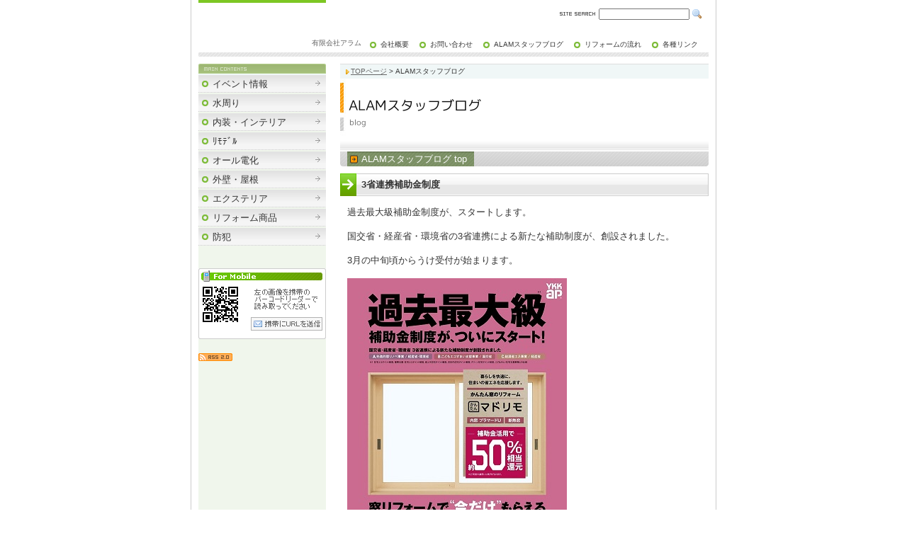

--- FILE ---
content_type: text/html; charset=utf-8
request_url: http://alam.jp/page0003.html
body_size: 9181
content:
<!DOCTYPE html PUBLIC "-//W3C//DTD XHTML 1.0 Transitional//EN" "http://www.w3.org/TR/xhtml1/DTD/xhtml1-transitional.dtd">
<html xmlns="http://www.w3.org/1999/xhtml">
<head>
<meta http-equiv="Content-Type" content="text/html; charset=utf-8" />
<title>ALAMスタッフブログ 　　　　　　　　　　　　　　　　　</title>

<meta name="keywords" content="アラム,リモデル,リフォーム,熊本のリフォーム会社,太陽光発電,浴室ﾘﾌｫｰﾑ,外壁工事,ｷｯﾁﾝﾘﾌｫｰﾑ,内装,インテリア内装,インテリア ,外壁,屋根,エクステリア,防犯,水周り,介護,バリアフリー化,オール電化" />
<meta name="author" content="　　　　　　　　　　　　　　　　　" />
<meta name="description" content="　　　　　　　　　　　　　　　　有限会社アラム" />
<meta name="robots" content="index,follow" />
<link href="https://img01.ecgo.jp/usr/alam/css/style.css" rel="stylesheet" type="text/css" />
<link href="style/css/form.css" rel="stylesheet" type="text/css" />
<link rel="shortcut icon" href="https://img01.ecgo.jp/usr/alam/css/img/favicon.ico" type="image/x-icon">
<link rel="alternate" type="application/rss+xml" title="RSS 2.0" href="http://alam.jp/rss.xml" />
<link rel="alternate" type="application/rss+xml" title="RSS 1.0" href="http://alam.jp/index.xml" />
<script type="text/javascript" src="js/highslide/highslide-full.js"></script>
<link rel="stylesheet" type="text/css" href="js/highslide/highslide.css" />
<script type="text/javascript">
hs.registerOverlay({
        html: '<div class="closebutton" onclick="return hs.close(this)" title="Close"></div>',
        position: 'top right',
        fade: 2
});
hs.graphicsDir = 'js/highslide/graphics/';
hs.transitions = ['expand', 'crossfade'];
hs.outlineType = 'rounded-white';
hs.wrapperClassName = 'draggable-header';
hs.showCredits = false;
hs.fadeInOut = true;
</script>
</head>


<body id="page_3">

<a name="top" id="top"></a>


<!-- ▼layout▼ -->
<div id="layout">

<!-- ▼Header▼ -->
<div id="header">


<div id="logo">
<a href="./">
<h1>　　　　　　　　　　　　　　　　　</h1>
<p>　　　　　　　　　　　　　　　　有限会社アラム</p>
</a>
</div>


<!-- Search -->
<div id="search">
<form action="search.html" method="post" name="search">
<input name="key" type="text" class="search" />
<input type="image" src="style/business_a_green/img/icon_search.gif" align="absmiddle" alt="検索" />
</form>
</div>

<!-- submenu -->

<div id="submenu">
<ul>
<li><a href="prof.html">会社概要</a></li>
<li><a href="form.html">お問い合わせ</a></li>
<li><a href="blog.html" class="active">ALAMスタッフブログ</a></li>
<li><a href="page0101.html">リフォームの流れ</a></li>
<li><a href="page0100.html">各種リンク</a></li>
</ul>
</div>


</div>
<!-- ▲Header▲ -->

<!-- ▼Contents▼ -->
<div id="contents">

<!-- ▼Main▼ -->
<div id="main">

<!-- Topimage -->


<!-- pagenavi -->
<div id="pagenavi">
<a href="/">TOPページ</a> &gt; ALAMスタッフブログ
</div>


<!-- pagetitle-->
<h2 class="title3">ALAMスタッフブログ<span>blog</span></h2>


<!-- childmenu -->

<div id="childmenu">
<ul>
<li><a href="blog.html" class="active">ALAMスタッフブログ&nbsp;top</a></li>
</ul>
</div>



<!-- ▼Ecgo Main▼ -->
<!-- contents -->
<a name="cont3"></a>
<h3>3省連携補助金制度</h3>
<div class="page_contents">
過去最大級補助金制度が、スタートします。<br />
<br />
国交省・経産省・環境省の3省連携による新たな補助制度が、創設されました。<br />
<br />
3月の中旬頃からうけ受付が始まります。<br />
<br />
<img alt="3省連携" src="//img01.ecgo.jp/usr/alam/img/230221134634.jpg" style="width: 310px; height: 439px; border-width: 0px; border-style: solid; float: left;" /><img alt="3省連携2" src="//img01.ecgo.jp/usr/alam/img/230221134654.jpg" style="width: 310px; height: 439px; border-width: 0px; border-style: solid; float: left;" />
</div>


<!-- contents -->
<a name="cont2"></a>
<h3>20230211・12合同イベント</h3>
<div class="page_contents">
2月11日・12日にTOTOリモデルクラブの合同イベントがありました。<br />
<br />
<img alt="案内看板" src="//img01.ecgo.jp/usr/alam/img/230216111254.jpg" style="width: 480px; height: 640px; border-width: 0px; border-style: solid; float: left;" />
</div>


<!-- contents -->
<a name="cont1"></a>
<h3>202211相談会</h3>
<div class="page_contents">
この秋のイベント11月6日・7日にTOTO・YKKコラボショールームにて相談会を行います。<br />
<br />
<img alt="202211相談会" src="//img01.ecgo.jp/usr/alam/img/221028095436.jpg" style="width: 522px; height: 1075px; border-width: 0px; border-style: solid; float: left;" />
</div>


<h3 id="rss_news">RSS NEWS</h3>
<div class="rss_news_contents">
<table width="100%"  border="0" cellspacing="0" cellpadding="0">
<tr>
<td class="rss_news_date">
2022-10-28
</td>
<td class="rss_news_body">
<a id="rssnews_0" href="http://alam.jp/blog221028095557.html" onclick="return hs.htmlExpand(this, { headingText: '住まい情報館アラムの相談会' })">
住まい情報館アラムの相談会
</a>
<div class="highslide-maincontent" style="text-align:left;">
<span style="color:#333;font-size:0.8em;">

<img src="https://fimg01.ecgo.jp/image/634cf71012e70/1666918517.png" style="float: left;margin:0 10px 0 0;">

 来月11月6日・7日にTOTO/YKKコラボショールームにて相談会を行います。 
...&nbsp;
<a href="http://alam.jp/blog221028095557.html" target="_blank">
続きを読む&nbsp;
<img src="img/link.png" border="0">
</a>
<div style="margin-top:5px;font-size:0.9em;text-align:right;">
日付：2022-10-28 09:55<br />
<img src="img/home.png" border="0" align="absmiddle">&nbsp;
<a href="http://alam.jp/" target="_blank">
熊本のリフォーム　有限会社アラム｜（ALAMスタッフブログ）&nbsp;
<img src="img/link.png" border="0">
</a>
</div>
</span>
</div>

</td>
</tr>
</table>
</div>

<!-- ▲Ecgo Main▲ -->

</div>
<!-- ▲Main▲ -->

<!-- ▼Ecgo Sidebar▼ -->


<!-- ▼Side▼ -->
<div id="side">

<!-- Mainmenu -->

<div id="mainmenu">
<ul>
<li class="mm_102"><a href="page0102.html">イベント情報<span>Information</span></a></li>
<li class="mm_103"><a href="page0103.html">水周り<span>kitchen</span></a></li>
<li class="mm_108"><a href="page0108.html">内装・インテリア<span>内装・インテリア</span></a></li>
<li class="mm_115"><a href="page0115.html">ﾘﾓﾃﾞﾙ<span>Diagnosis</span></a></li>
<li class="mm_113"><a href="page0113.html">オール電化<span>All-electric</span></a></li>
<li class="mm_105"><a href="page0105.html">外壁・屋根<span>roof|walling</span></a></li>
<li class="mm_104"><a href="page0104.html">エクステリア<span>Exterior</span></a></li>
<li class="mm_111"><a href="page0111.html">リフォーム商品<span>Syouhinn</span></a></li>
<li class="mm_107"><a href="page0107.html">防犯<span>Prevention O...</span></a></li>
</ul>
</div>


<!-- ▼Bar Area▼-->

<!-- ▲Bar Area▲-->

<!-- QRcode -->
<div id="qr" style="background:url(https://img01.ecgo.jp/usr/alam/img/qrcode.png)"><a id="ecgomailto0" href="mailto:?subject=%5B%81%40%81%40%81%40%81%40%81%40%81%40%81%40%81%40%81%40%81%40%81%40%81%40%81%40%81%40%81%40%81%40%81%40%5D%20%8Cg%91%D1%89%7B%97%97URL&amp;body=http%3A%2F%2Falam.jp%2Fmobile%2Findex.html">携帯にURLを送信</a></div>


<!-- RSS -->
<a href="rss.xml" target="_blank">
<img src="https://img01.ecgo.jp/usr/alam/css/img/icon_rss.gif" align="absmiddle" alt="RSS 2.0" border="0" /></a>

<!-- Counter -->
<div id="counter">

</div>

</div>
<!-- ▲Side▲-->


<!-- ▲Ecgo Sidebar▲ -->

<!-- Pagetop-->
<div id="pagetop">
<img src="https://img01.ecgo.jp/usr/alam/css/img/icon_arrow_up.gif" align="middle" alt="pagetop" /> <a href="#top">pagetop</a>
</div>

</div>
<!-- ▲Contents▲ -->

<!-- Footer menu-->

<div id="footermenu">
<ul>
<li><a href="page0109.html">プライバシーポリシー</a></li>
</ul>
</div>


<!-- Footer-->
<div id="footer">
Copyright Since 2007 alam All rights reserved.
</div>

</div>
<!-- ▲Layout▲ -->

<script type="text/javascript" src="tools/anlz.php?til=ALAM%E3%82%B9%E3%82%BF%E3%83%83%E3%83%95%E3%83%96%E3%83%AD%E3%82%B0%20%E3%80%80%E3%80%80%E3%80%80%E3%80%80%E3%80%80%E3%80%80%E3%80%80%E3%80%80%E3%80%80%E3%80%80%E3%80%80%E3%80%80%E3%80%80%E3%80%80%E3%80%80%E3%80%80%E3%80%80&uri=%2Fpage0003.html&log=log01.ecgo.jp"></script>
<script type="text/javascript">
var ecgombrow = navigator.userAgent;
if (ecgombrow.indexOf("Windows") == -1){
document.getElementById("ecgomailto0").setAttribute("href", "mailto:?subject=%5B%E3%80%80%E3%80%80%E3%80%80%E3%80%80%E3%80%80%E3%80%80%E3%80%80%E3%80%80%E3%80%80%E3%80%80%E3%80%80%E3%80%80%E3%80%80%E3%80%80%E3%80%80%E3%80%80%E3%80%80%5D%20%E6%90%BA%E5%B8%AF%E9%96%B2%E8%A6%A7URL&body=http://alam.jp/mobile/index.html");
}
</script>
</body>
</html>


--- FILE ---
content_type: text/css
request_url: https://img01.ecgo.jp/usr/alam/css/style.css
body_size: 23052
content:
/* DEFAULT SETTING */
body{
	margin:0;
	padding:0;
	background:#fff;
	font-size:80%;
	text-align:center;
	line-height:1.4;
	color:#333;
	font-family:verdana,'MS UI Gothic',sans-serif;
	}
div:after{
	content:"clear";
	height:0px;
	clear:both;
	display: block;
	visibility:hidden;
}
div{
	zoom:1;
}

/* FONT DECORATIONT */
a{color:#666;text-decoration:underline;}
a:hover{color:#333;}
.small{font-size:1em;}
.error{color:#ff0000;}


/* LAYOUT */
#layout{
	width:740px;
	text-align:left;
	margin:auto;
	padding:0;
	background:#fff;
	border-left:1px solid #ccc;
	border-right:1px solid #ccc;
}


/* HEADER */
#header{
	position:relative;
	margin:0 10px;
	padding:0;
	height:80px;
	background:url(img/bg_header.gif) no-repeat;
}
#logo{
	position:absolute;
	background:url(img/bg_logo.jpg) no-repeat left bottom;
	width:270px;
	height:50px;
	left:0px;
	top:20px;
	color:#000;
}
#logo a{
	display:block;
	width:270px;
	height:50px;
	color:#000;
	text-decoration:none;
}
#logo h1{
	font-size:1.1em;
	font-weight:bold;
	color:#669900;
	margin:15px 10px 0 0;
	padding:0;
}
#logo p{
	font-size:0.8em;
	color:#666;
	font-weight:normal;
	margin:0 10px 0 0;
	padding:0;
}



/* MAINMENU */
#mainmenu{
	margin:0 0 30px 0;
	padding:16px 0 0 0;
	background:url(img/bg_mainmenu.gif) no-repeat;
}
#mainmenu ul{
	margin:0;
	padding:0;
}
#mainmenu li{
	position:relative;
	margin:0 0 2px 0;
	padding:0;
	list-style-type:none;
}
#mainmenu li span{
	display:block;
	position:absolute;
	visibility:hidden;
	left:0;
	top:0;
	margin:0;
	padding:0;
	font-size:0.8em;
}
#mainmenu a{
	display:block;
	width:155px;
	height:20px;
	margin:0;
	padding:5px 5px 0 20px;
	color:#333;
	text-decoration:none;
	background:url(img/bg_mainmenu_off.gif) no-repeat;
}
#mainmenu a:hover{
	text-decoration:none;
	color:#333;
	background:url(img/bg_mainmenu_on.gif) no-repeat;
}
#mainmenu .active{
	background-color:#fff;
	color:#fff;
	background:url(img/bg_mainmenu_active.gif) no-repeat;
}


/* SUBMENU */
#submenu{
	position:absolute;
	right:0;
	bottom:10px;
	margin:0;
	padding:0;
	font-size:0.8em;
}
#submenu ul{
	margin:0;
	padding:0;
}
#submenu li{
	margin:0;
	padding:0;
	float:left;
	list-style-type:none;
}
#submenu a{
	display:block;
	padding:0 15px;
	text-decoration:none;
	color:#333;
	background:url(img/bg_submenu_off.gif) no-repeat left center;
}
#submenu a:hover{
	background:url(img/bg_submenu_on.gif) no-repeat left center;
}

/* CHILDMENU */
#childmenu{
	margin:0 0 10px 0;
	padding:0 10px;
	background:url(img/bg_childmenu.gif) #999 bottom;
}
#childmenu ul{
	margin:0;
	padding:0;
}
#childmenu li{
	margin:0;
	padding:0;
	float:left;
	list-style-type:none;
}
#childmenu a{
	display:block;
	padding:2px 10px 2px 20px;
	text-decoration:none;
	color:#333;
	word-break:keep-all;
	background:url(img/bg_childmenu_off.gif) left center no-repeat;
}
#childmenu a:hover{
	color:#fff;
	background:url(img/bg_childmenu_on.gif) left center no-repeat #ccc;
}
#childmenu .active{
	color:#fff;
	background:url(img/bg_childmenu_active.gif) left center no-repeat #666;
}


/* PAGENAVI */
#pagenavi{
	margin:0;
	padding:3px 0 3px 15px;
	font-size:0.8em;
	border-top:1px solid #ddd;
	background:url(img/icon_arrow_right.gif) left center no-repeat #F0F7F7;
	background-position:5px;
}


/* CONTENTS */
#contents{
	margin:10px 0 0 0;
	padding:0 10px;
	background:url(img/bg_contents.gif) repeat-y;
	background-position:10px;
}


/* MAINCONTENTS */
#main{
	float:right;
	width:520px;
	padding:0;
}
#main h2{
	font-size:1.2em;
	background:url(img/bg_pagetitle.jpg) no-repeat;
	width:500px;
	height:75px;
	margin:1px 0 2px 0;
	padding:25px 0 0 20px;
	color:#333;
}
#main h2 span{
	display:block;
	font-size:0.6em;
	font-weight:normal;
	margin:8px 0 0 0;
	padding:0;
	color:#999;
}
h3{
	font-size:1em;
	color:#333;
	background:url(img/bg_h3.gif) no-repeat;
	margin:0 0 10px 0;
	padding:7px 0 12px 30px;
	clear:both;
}


/* PAGECONTENTS */
.page_contents{
	overflow:hidden;
	width:500px;
	margin:0 10px 30px 10px;
}


/* SIDEBAR */
#side{
	float:left;
	width:180px;
	margin:0;
	line-height:1.2;
}
#side h4{
	font-size:0.8em;
	margin:0 0 10px 0;
	padding:3px 0 2px 5px;
	border-top:1px solid #ddd;
	border-bottom:1px solid #ddd;
	color:#fff;
	background:#A2BC79;
	font-weight:bold;
}
.sidebox,.sidebox01,.sidebox02{
	width:180px;
	margin:0 0 20px 0;
	padding:0;
	overflow:hidden;
}
.sidebox01 ul,.sidebox02 ul{
	margin:0 0 0 20px;
	padding:0;
	font-size:0.8em;
}
.sidebox01 li,.sidebox02 li{
	margin:0 0 5px 0;
}
.sidebox01 a,.sidebox02 a{
	color:#666;
}
.sidebox01 li{
	list-style-image:url(img/icon_folder.gif);
}
.sidebox02 li{
	list-style-image:url(img/icon_arrow_right.gif);
}


/* PAGE TOP */
#pagetop{
	clear:both;
	text-align:right;
	font-size:0.8em;
	padding:20px;
}


/* FOOTER */
#footer{
	text-align:center;
	font-size:0.8em;
	margin:0 10px;
	padding:20px;
	text-align:center;
	background:url(img/bg_footer.gif);
}
#footermenu{
	padding:10px 0;
	text-align:center;
	font-size:0.8em;
}
#footermenu ul{
	margin:0;
	padding:0;
	list-style-type:none;
}
#footermenu li{
	margin:0 0 3px 0;
	display:inline;
}
#footermenu a{
	padding:0 5px;
}


/* PAGE MOVE */
.page_move{
	text-align:center;
	margin:5px 0;
}

/* TABE CELL */
.left{
	width:30%;
	padding:2px 0 2px 14px;
	border-bottom:1px solid #ddd;
	vertical-align:top;
	background:url(img/icon_arrow_right.gif) no-repeat;
	background-position:0 8px;
}
.right{
	width:70%;
	padding:2px 0 2px 2px;
	border-bottom:1px solid #ddd;
	vertical-align:top;
	background:#fff;
}


/* PROFILE PAGE */
#table_profile{
	width:100%;
}
#img_profile{
	float:left;
	width:240px;
	display:block;
	border:1px solid #999;
	margin:0 20px 20px 0;
	padding:3px;
	text-align:center;
}
.map{
	width:498px;
	height:300px;
	border:1px solid #ccc;
	margin:0;
}


/* FORM PAGE */
form{
	margin:0;
}
#table_form{
	width:100%;
	margin:0 0 20px 0;
}
#captcha{
	border:1px solid #ccc;
	background:#ddd;
	margin:0 0 0 10px;
	padding:5px 10px;
}

/* BLOG PAGE */
.blog{
	border:1px solid #ccc;
	padding:0px;
	margin:0 0 20px 0;
	position:relative;
}
.blog_title{
	margin:0;
	padding:8px 0 15px 28px;
	color:#333;
	background:url(img/bg_blogtitle.gif) no-repeat;
	font-weight:bold;
	border:none;
}
.blog_date{
	margin:0 0 10px 0;
	padding:0 10px;
	color:#7A8F63;
	font-size:0.8em;
	font-weight:bold;
}
.blog_body{
	overflow:hidden;
	width:500px;
	margin:0 9px 20px 9px;
}
.blog_bottom{
	padding:10px 5px;
	font-size:0.8em;
	text-align:right;
	border-top:1px dotted #ccc;
}
#entory_preview{
	float:left;
	margin:0 0 5px 0;
	padding:0 0 0 12px;
	text-align:left;
	width:45%;
	background:url(img/icon_arrow_left.gif) left no-repeat;
}
#entory_next{
	float:right;
	margin:0 0 5px 0;
	padding:0 12px 0 0;
	text-align:right;
	width:45%;
	background:url(img/icon_arrow_right.gif) right no-repeat;
}


/* BBS PAGE */
.bbs{
	border:1px solid #ccc;
	padding:0px;
	margin:0 0 20px 0;
	position:relative;
}
.bbs_title{
	margin:0;
	padding:8px 0 15px 28px;
	color:#333;
	background:url(img/bg_bbstitle.gif) no-repeat;
	font-weight:bold;
	border:none;
}
.bbs_date{
	margin:0 0 10px 0;
	padding:0 10px;
	color:#7A8F63;
	font-size:0.8em;
	font-weight:bold;
	font-family:"Trebuchet MS",verdana,'MS UI Gothic',sans-serif;
}
.bbs_body{
	margin:0 10px 20px 10px;
}
.bbs_bottom{
	padding:10px 5px;
	font-size:0.8em;
	text-align:right;
	border-top:1px dotteds #ccc;
}
#table_bbs{
	width:100%;
	margin:0 0 30px 0;
}
#table_bbs td{
	border-bottom:1px dotted #ccc;
	padding:4px 0;
	vertical-align:top;
}
#table_bbs .theme{
	padding:4px 0 4px 20px;
	background:url(img/icon_theme.gif) left top no-repeat;
	background-position:0 5px;
}
#table_bbs .thread{
	padding:4px 0 4px 20px;
	background:url(img/icon_thread.gif) left top no-repeat;
	background-position:0 5px;
}
#table_bbs .res{
	padding:4px 0 4px 20px;
	background:url(img/icon_comment.gif) left top no-repeat;
	background-position:0 5px;
}
#table_bbs .c1{
	font-size:0.8em;
}
#table_bbs .theme a{
	font-weight:bold;
}
#table_bbs .tr{
	text-align:right;
	font-size:0.8em;
	margin:10px 0;
	color:#666;
}

/* POST */
.post{
	border:none;
	background:#f1f1f1;
	color:#666;
	font-size:1em;
	padding:5px;
}
.post_com{
	margin:20px 0 10px 0;
	padding:10px 0 0 24px;
	border-top:1px solid #ddd;
	background:url(img/icon_comment.gif) left top no-repeat;
	background-position:0 12px;
}
.post_tb{
	margin:20px 0 10px 0;
	padding:10px 0 0 24px;
	border-top:1px solid #ddd;
	background:url(img/icon_tb.gif) left top no-repeat;
	background-position:0 12px;
}
.post_bottom{
	margin:0 0 20px 0;
	padding:5px 0;
	text-align:right;
	font-size:0.8em;
}


/* TOPIMAGE */
#topimage{
	width:520px;
	height:200px;
	margin:0 0 20px 0;
	background-repeat:no-repeat;
	text-indent:-10000px;
}
#topimage a{
	display:block;
	width:520px;
	height:200px;
}


/* TOPNEWS */
#top_news{
	color:#fff;
	background:url(img/bg_topnews_title.gif) no-repeat;
	height:19px;
	margin:0 0 10px 0;
	padding:1px 0 0 15px;
	clear:both;
}
.news_contents{
	overflow:hidden;
	width:500px;
	margin:0 10px 20px 10px
}
.topnews_date{
	width:20%;
	font-size:0.8em;
	color:#7A8F63;
	padding:3px 0 2px 16px;
	border-bottom:1px dotted #ccc;
	vertical-align:top;
	background:url(img/icon_clock.gif) no-repeat left top;
	background-position:0 5px;
}
.topnews_body{
	padding:2px 0 5px 0;
	border-bottom:1px dotted #ccc;
	vertical-align:top;
}


/* TOPPHOTO */
#top_photo{
	color:#fff;
	background:url(img/bg_topphoto_title.gif) no-repeat;
	height:19px;
	margin:0 0 10px 0;
	padding:1px 0 0 15px;
	clear:both;
}
.photo_contents{
	margin:0 10px 20px 10px;
}
.top_photo{
	font-size:0.8em;
	text-align:center;
	color:#666;
	padding:0 0 10px 0;
}


/* CALENDAR */
#calendar{
	width:160px;
	margin:0 10px;
	text-align:center;
}
#calendar tr td{
	padding:0 2px 5px 2px;
	font-size:0.8em;
}
#calendar caption{
	padding:0 5px 8px 5px;
	text-align:right;
	font-size:0.8em;
}
.cal_sun{color:#FF0000;}
.cal_day{color:#333333;}
.cal_sat{color:#006699;}


/* SEARCH PAGE&SEARCH BOX */
#search{
	position:absolute;
	width:200px;
	text-align:right;
	right:10px;
	top:10px;
	background:url(img/bg_search.gif) left center no-repeat;
}
#search .search{
	width:120px;
	height:10px;
	font-size:0.8em;
}
.result_title{
	margin:0 0 10px 0;
	font-size:1.2em;
}
.result_body{
	margin:0 0 20px 30px;
	padding:0 0 20px 0;
	border-bottom:1px solid #ddd;
}
.highlight{
	font-weight:bold;
	background:#ff9900;
	color:#fff;
}

/* CRAWLER */
#crawler{
	position:relative;
	width:180px;
	height:200px;
}
#crawler h4{
	background:url(img/bg_pickup_head.gif) no-repeat;
	padding:5px 0 5px 8px;
	margin:0;
	color:#fff;
	border:none
}
.crawler_body{
	background:url(img/bg_pickup_body.gif) no-repeat bottom;
	padding:5px 10px;
	font-size:10px;
	line-height:1.3;
	height:150px;
}
#crawler img{
	margin:0 10px 10px 0;
}

/* COUNTER */
#counter{
	font-size:0.8em;
	text-align:center;
	color:#666;
}

/* MOBILE QR CODE */
#qr{
	position:relative;
	margin:0 0 20px 0;
	width:180px;
	height:100px;
}
#qr a{
	position:absolute;
	display:block;
	width:100px;
	height:18px;
	left:74px;
	top:69px;
	text-indent:-1000px;
	overflow:hidden;
}






/* RSS FEED */
#rss_news{
	color:#fff;
	background:url(img/bg_topnews_title.gif) no-repeat;
	height:19px;
	margin:0 0 10px 0;
	padding:1px 0 0 15px;
	clear:both;
}
.rss_news_contents{
	overflow:hidden;
	width:500px;
	margin:0 10px 20px 10px
}
.rss_news_date{
	width:20%;
	font-size:0.8em;
	color:#7A8F63;
	padding:3px 0 2px 16px;
	border-bottom:1px dotted #ccc;
	vertical-align:top;
	background:url(img/icon_clock.gif) no-repeat left top;
	background-position:0 5px;
}
.rss_news_body{
	padding:2px 0 5px 0;
	border-bottom:1px dotted #ccc;
	vertical-align:top;
}
#rss_photo{
	color:#fff;
	background:url(img/bg_topphoto_title.gif) no-repeat;
	height:19px;
	margin:0 0 10px 0;
	padding:1px 0 0 15px;
	clear:both;
}
.rss_photo_contents{
	margin:0 10px 20px 10px;
}
.rss_photo_td{
	font-size:0.8em;
	text-align:center;
	color:#666;
	padding:0 0 10px 0;
}
#rss_site{
}
.rss_site_contents{
	margin:0 10px 20px 10px;
}
.rss_site_td{
padding: 5px 15px 5px 0;
border-bottom:1px dotted rgb(199,199,199);
}
.rss_search_td{
padding: 5px 15px 5px 0;
border-bottom:1px dotted rgb(199,199,199);
}
.rss_thumb{
border-radius: 3px;
-moz-border-radius: 3px;
-webkit-border-radius: 3px;
border: 1px rgb(199,199,199) solid;
background-color: rgb(229,229,229);
font-size: 10px;
}
.type1_big{
float: left;
width: 110px;
height:110px;
padding: 5px;
margin-right:10px;
margin-left:auto;
}
.type1_small{
float: left;
width: 65px;
height:65px;
padding: 3px;
margin-right:10px;
margin-left:auto;
}
.type2_big{
width: 110px;
height: 122px;
padding: 5px;
margin-right:auto;
margin-left:auto;
}
.type2_small{
width: 55px;
height: 67px;
padding: 3px;
margin-right:auto;
margin-left:auto;
}
.type3{
float:left;
width: 80px;
height:80px;
padding: 5px;
margin:0 10px 10px 0;
}
.title1 {background:url(img/title1.png) no-repeat !important;padding:0;width:520px;height:100px;text-indent: -10000px;}
.title2 {background:url(img/title2.png) no-repeat !important;padding:0;width:520px;height:100px;text-indent: -10000px;}
.title3 {background:url(img/title3.png) no-repeat !important;padding:0;width:520px;height:100px;text-indent: -10000px;}
.title4 {background:url(img/title4.png) no-repeat !important;padding:0;width:520px;height:100px;text-indent: -10000px;}
.title5 {background:url(img/title5.png) no-repeat !important;padding:0;width:520px;height:100px;text-indent: -10000px;}
.title116 {background:url(img/title116.png) no-repeat !important;padding:0;width:520px;height:100px;text-indent: -10000px;}
.title115 {background:url(img/title115.png) no-repeat !important;padding:0;width:520px;height:100px;text-indent: -10000px;}
.title114 {background:url(img/title114.png) no-repeat !important;padding:0;width:520px;height:100px;text-indent: -10000px;}
.title113 {background:url(img/title113.png) no-repeat !important;padding:0;width:520px;height:100px;text-indent: -10000px;}
.title112 {background:url(img/title112.png) no-repeat !important;padding:0;width:520px;height:100px;text-indent: -10000px;}
.title111 {background:url(img/title111.png) no-repeat !important;padding:0;width:520px;height:100px;text-indent: -10000px;}
.title110 {background:url(img/title110.png) no-repeat !important;padding:0;width:520px;height:100px;text-indent: -10000px;}
.title109 {background:url(img/title109.png) no-repeat !important;padding:0;width:520px;height:100px;text-indent: -10000px;}
.title102 {background:url(img/title102.png) no-repeat !important;padding:0;width:520px;height:100px;text-indent: -10000px;}
.title100 {background:url(img/title100.png) no-repeat !important;padding:0;width:520px;height:100px;text-indent: -10000px;}
.title108 {background:url(img/title108.png) no-repeat !important;padding:0;width:520px;height:100px;text-indent: -10000px;}
.title107 {background:url(img/title107.png) no-repeat !important;padding:0;width:520px;height:100px;text-indent: -10000px;}
.title106 {background:url(img/title106.png) no-repeat !important;padding:0;width:520px;height:100px;text-indent: -10000px;}
.title105 {background:url(img/title105.png) no-repeat !important;padding:0;width:520px;height:100px;text-indent: -10000px;}
.title104 {background:url(img/title104.png) no-repeat !important;padding:0;width:520px;height:100px;text-indent: -10000px;}
.title103 {background:url(img/title103.png) no-repeat !important;padding:0;width:520px;height:100px;text-indent: -10000px;}
.title101 {background:url(img/title101.png) no-repeat !important;padding:0;width:520px;height:100px;text-indent: -10000px;}
.link013n112 a{background:url(img/link013n112_off.jpg);margin: 0 0 5px 0;width:180px;height:60px;display:block;text-indent: -10000px;}
.link013n1 a{background:url(img/link013n1_off.jpg);margin: 0 0 5px 0;width:180px;height:60px;display:block;text-indent: -10000px;}
.link013n102 a{background:url(img/link013n102_off.jpg);margin: 0 0 5px 0;width:180px;height:60px;display:block;text-indent: -10000px;}
.link013n112 a:hover{background:url(img/link013n112_on.jpg);width:180px;height:60px;}
.link013n1 a:hover{background:url(img/link013n1_on.jpg);width:180px;height:60px;}
.link013n102 a:hover{background:url(img/link013n102_on.jpg);width:180px;height:60px;}
.link022n112 a{background:url(img/link022n112_off.jpg);margin: 0 0 5px 0;width:180px;height:60px;display:block;text-indent: -10000px;}
.link021n3 a{background:url(img/link021n3_off.jpg);margin: 0 0 5px 0;width:180px;height:60px;display:block;text-indent: -10000px;}
.link022n103 a{background:url(img/link022n103_off.jpg);margin: 0 0 5px 0;width:180px;height:60px;display:block;text-indent: -10000px;}
.link022n107 a{background:url(img/link022n107_off.jpg);margin: 0 0 5px 0;width:180px;height:60px;display:block;text-indent: -10000px;}
.link022n105 a{background:url(img/link022n105_off.jpg);margin: 0 0 5px 0;width:180px;height:60px;display:block;text-indent: -10000px;}
.link022n2 a{background:url(img/link022n2_off.jpg);margin: 0 0 5px 0;width:180px;height:60px;display:block;text-indent: -10000px;}
.link022n104 a{background:url(img/link022n104_off.jpg);margin: 0 0 5px 0;width:180px;height:60px;display:block;text-indent: -10000px;}
.link022n110 a{background:url(img/link022n110_off.jpg);margin: 0 0 5px 0;width:180px;height:60px;display:block;text-indent: -10000px;}
.link022n1 a{background:url(img/link022n1_off.jpg);margin: 0 0 5px 0;width:180px;height:60px;display:block;text-indent: -10000px;}
.link022n5 a{background:url(img/link022n5_off.jpg);margin: 0 0 5px 0;width:180px;height:60px;display:block;text-indent: -10000px;}
.link022n106 a{background:url(img/link022n106_off.jpg);margin: 0 0 5px 0;width:180px;height:60px;display:block;text-indent: -10000px;}
.link022n108 a{background:url(img/link022n108_off.jpg);margin: 0 0 5px 0;width:180px;height:60px;display:block;text-indent: -10000px;}
.link022n102 a{background:url(img/link022n102_off.jpg);margin: 0 0 5px 0;width:180px;height:60px;display:block;text-indent: -10000px;}
.link022n101 a{background:url(img/link022n101_off.jpg);margin: 0 0 5px 0;width:180px;height:60px;display:block;text-indent: -10000px;}
.link022n112 a:hover{background:url(img/link022n112_on.jpg);width:180px;height:60px;}
.link021n3 a:hover{background:url(img/link021n3_on.jpg);width:180px;height:60px;}
.link022n103 a:hover{background:url(img/link022n103_on.jpg);width:180px;height:60px;}
.link022n107 a:hover{background:url(img/link022n107_on.jpg);width:180px;height:60px;}
.link022n105 a:hover{background:url(img/link022n105_on.jpg);width:180px;height:60px;}
.link022n2 a:hover{background:url(img/link022n2_on.jpg);width:180px;height:60px;}
.link022n104 a:hover{background:url(img/link022n104_on.jpg);width:180px;height:60px;}
.link022n110 a:hover{background:url(img/link022n110_on.jpg);width:180px;height:60px;}
.link022n1 a:hover{background:url(img/link022n1_on.jpg);width:180px;height:60px;}
.link022n5 a:hover{background:url(img/link022n5_on.jpg);width:180px;height:60px;}
.link022n106 a:hover{background:url(img/link022n106_on.jpg);width:180px;height:60px;}
.link022n108 a:hover{background:url(img/link022n108_on.jpg);width:180px;height:60px;}
.link022n102 a:hover{background:url(img/link022n102_on.jpg);width:180px;height:60px;}
.link022n101 a:hover{background:url(img/link022n101_on.jpg);width:180px;height:60px;}
.link031n112 a{background:url(img/link031n112_off.jpg);margin: 0 0 5px 0;width:180px;height:60px;display:block;text-indent: -10000px;}
.link031n103 a{background:url(img/link031n103_off.jpg);margin: 0 0 5px 0;width:180px;height:60px;display:block;text-indent: -10000px;}
.link031n107 a{background:url(img/link031n107_off.jpg);margin: 0 0 5px 0;width:180px;height:60px;display:block;text-indent: -10000px;}
.link031n105 a{background:url(img/link031n105_off.jpg);margin: 0 0 5px 0;width:180px;height:60px;display:block;text-indent: -10000px;}
.link031n2 a{background:url(img/link031n2_off.jpg);margin: 0 0 5px 0;width:180px;height:60px;display:block;text-indent: -10000px;}
.link031n104 a{background:url(img/link031n104_off.jpg);margin: 0 0 5px 0;width:180px;height:60px;display:block;text-indent: -10000px;}
.link031n110 a{background:url(img/link031n110_off.jpg);margin: 0 0 5px 0;width:180px;height:60px;display:block;text-indent: -10000px;}
.link031n1 a{background:url(img/link031n1_off.jpg);margin: 0 0 5px 0;width:180px;height:60px;display:block;text-indent: -10000px;}
.link031n5 a{background:url(img/link031n5_off.jpg);margin: 0 0 5px 0;width:180px;height:60px;display:block;text-indent: -10000px;}
.link031n106 a{background:url(img/link031n106_off.jpg);margin: 0 0 5px 0;width:180px;height:60px;display:block;text-indent: -10000px;}
.link031n108 a{background:url(img/link031n108_off.jpg);margin: 0 0 5px 0;width:180px;height:60px;display:block;text-indent: -10000px;}
.link031n102 a{background:url(img/link031n102_off.jpg);margin: 0 0 5px 0;width:180px;height:60px;display:block;text-indent: -10000px;}
.link031n101 a{background:url(img/link031n101_off.jpg);margin: 0 0 5px 0;width:180px;height:60px;display:block;text-indent: -10000px;}
.link031n112 a:hover{background:url(img/link031n112_on.jpg);width:180px;height:60px;}
.link031n103 a:hover{background:url(img/link031n103_on.jpg);width:180px;height:60px;}
.link031n107 a:hover{background:url(img/link031n107_on.jpg);width:180px;height:60px;}
.link031n105 a:hover{background:url(img/link031n105_on.jpg);width:180px;height:60px;}
.link031n2 a:hover{background:url(img/link031n2_on.jpg);width:180px;height:60px;}
.link031n104 a:hover{background:url(img/link031n104_on.jpg);width:180px;height:60px;}
.link031n110 a:hover{background:url(img/link031n110_on.jpg);width:180px;height:60px;}
.link031n1 a:hover{background:url(img/link031n1_on.jpg);width:180px;height:60px;}
.link031n5 a:hover{background:url(img/link031n5_on.jpg);width:180px;height:60px;}
.link031n106 a:hover{background:url(img/link031n106_on.jpg);width:180px;height:60px;}
.link031n108 a:hover{background:url(img/link031n108_on.jpg);width:180px;height:60px;}
.link031n102 a:hover{background:url(img/link031n102_on.jpg);width:180px;height:60px;}
.link031n101 a:hover{background:url(img/link031n101_on.jpg);width:180px;height:60px;}
.title9 {background:url(img/title9.png) no-repeat !important;padding:0;width:520px;height:100px;text-indent: -10000px;}
.title1 {background:url(img/title1.png) no-repeat !important;padding:0;width:520px;height:100px;text-indent: -10000px;}


--- FILE ---
content_type: application/x-javascript
request_url: http://alam.jp/tools/anlz.php?til=ALAM%E3%82%B9%E3%82%BF%E3%83%83%E3%83%95%E3%83%96%E3%83%AD%E3%82%B0%20%E3%80%80%E3%80%80%E3%80%80%E3%80%80%E3%80%80%E3%80%80%E3%80%80%E3%80%80%E3%80%80%E3%80%80%E3%80%80%E3%80%80%E3%80%80%E3%80%80%E3%80%80%E3%80%80%E3%80%80&uri=%2Fpage0003.html&log=log01.ecgo.jp
body_size: 730
content:
var ref=encodeURIComponent(document.referrer);var scr=document.createElement("img");scr.style.width="1px";scr.style.height="1px";scr.src="https://log01.ecgo.jp/analyze/anlz.js?til=ALAM%E3%82%B9%E3%82%BF%E3%83%83%E3%83%95%E3%83%96%E3%83%AD%E3%82%B0%20%E3%80%80%E3%80%80%E3%80%80%E3%80%80%E3%80%80%E3%80%80%E3%80%80%E3%80%80%E3%80%80%E3%80%80%E3%80%80%E3%80%80%E3%80%80%E3%80%80%E3%80%80%E3%80%80%E3%80%80&usr=Mozilla%2F5.0%20%28Macintosh%3B%20Intel%20Mac%20OS%20X%2010_15_7%29%20AppleWebKit%2F537.36%20%28KHTML%2C%20like%20Gecko%29%20Chrome%2F131.0.0.0%20Safari%2F537.36%3B%20ClaudeBot%2F1.0%3B%20%2Bclaudebot%40anthropic.com%29&adr=18.222.116.60&rho=&uri=%2Fpage0003.html&lag=&hho=alam.jp&ref="+ref;document.body.appendChild(scr);